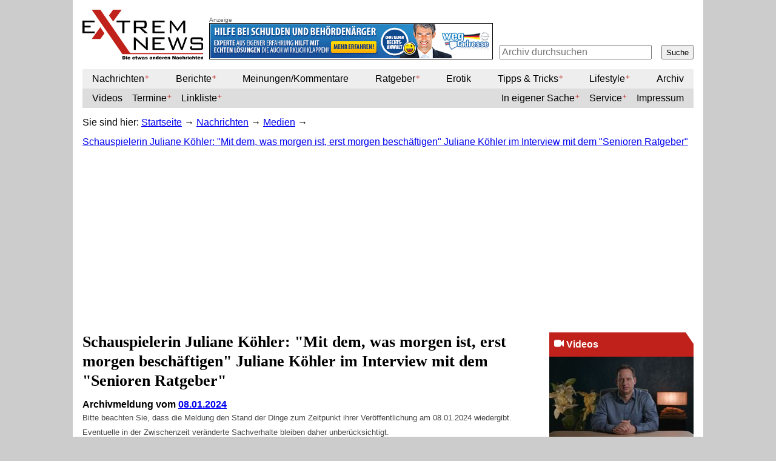

--- FILE ---
content_type: text/html; charset=UTF-8
request_url: https://www.extremnews.com/nachrichten/medien/e34b1966c634085
body_size: 9465
content:
<!DOCTYPE html>
<html lang="de">
<head>
  
    <!-- Google tag (gtag.js) -->
    <script async src="https://www.googletagmanager.com/gtag/js?id=G-2LJMH4DEKC"></script>
    <script>
      window.dataLayer = window.dataLayer || [];
      function gtag(){dataLayer.push(arguments);}
      gtag('js', new Date());

      gtag('config', 'G-2LJMH4DEKC');
    </script>
  
  <meta http-equiv="content-type" content="text/html; charset=utf-8" />
  <meta name="viewport" content="initial-scale=1.0">
  <title>Schauspielerin Juliane Köhler: "Mit dem, was morgen ist, erst morgen beschäftigen" Juliane Köhler im Interview mit dem "Senioren Ratgeber" — Extremnews — Die etwas anderen Nachrichten</title>
  
  <script><!--
    var _gaq = _gaq || [];
    _gaq.push(['_setAccount', 'UA-444885-1']);
    _gaq.push(['_gat._anonymizeIp']);
    _gaq.push(['_trackPageview']);

    var _dcb = [], deform = {addCallback: function (o,c) {_dcb.push([o,c])}};
  //--></script>
  <link type="text/css" href="https://www.extremnews.com/static-50254a3/extremnews/extremnews.css" rel="stylesheet" />
  <link rel="shortcut icon" type="image/x-icon" href="https://www.extremnews.com/static-50254a3/extremnews/favicon.ico" />
  <link rel="alternate" type="application/atom+xml" title="Extremnews" href="//www.extremnews.com/feed/" />
  <meta name="verification" content="f374d8f1226f2397109b38a4c0657385" />
  <meta property="og:site_name" content="ExtremNews" />
  <link rel="stylesheet" href="https://www.extremnews.com/static-50254a3/extremnews/jquery.fancybox-1.3.4.css" type="text/css" />
  
    <link rel="canonical" href="https://www.extremnews.com/nachrichten/medien/e34b1966c634085" />
    <meta property="og:title" content="Schauspielerin Juliane Köhler: &quot;Mit dem, was morgen ist, erst morgen beschäftigen&quot; Juliane Köhler im Interview mit dem &quot;Senioren Ratgeber&quot;" />
    <meta property="og:type" content="article" />
    <meta property="og:url" content="https://www.extremnews.com/nachrichten/medien/e34b1966c634085" />
    
      <meta property="og:image" content="https://www.extremnews.com/images/max_image_view-9b8cacd9ed9a43c3b204d5c1597dea7c.jpeg" />
      <meta property="og:image:width" content="1008" />
      <meta property="og:image:height" content="672" />
    
    
    <meta property="og:description" content="Juliane Köhler ist erfolgreiche Schauspielerin und 2024 in der neuen Mini-Serie &quot;Haus aus Glas&quot;. Doch ihr eigentlicher Berufswunsch war ein anderer - und die Schauspielerei nur Plan B, verrät die 58-Jährige im Interview mit dem Apothekenmagazin &quot;Senioren Ratgeber&quot;: Eigentlich wollte sie Clown werden, doch: &quot;Dafür muss man super jonglieren können und akrobatisch sein. Aber ich war eine Niete im Sport.&quot;" />
  
</head>
<body>
  <div id="page-wrapper">
    

    <header id="portal-header">
      <a class="hiddenStructure" accesskey="2" href="#documentContent">Direkt zum Inhalt</a>
      <a class="hiddenStructure" accesskey="6" href="#portlet-navigation-tree">Direkt zur Navigation</a>

      <a id="portal-logo" title="Extremnews — Die etwas anderen Nachrichten" accesskey="1" href="https://www.extremnews.com"><img src="https://www.extremnews.com/static-50254a3/extremnews/logo.svg" width="200" height="82" alt="Extremnews — Die etwas anderen Nachrichten" /></a>

      <div id="portal-searchbox">
        <a href="#" class="toggler" title="Suche"><svg width="32" height="32" viewBox="0 0 1792 1792" xmlns="http://www.w3.org/2000/svg"><path d="M1216 832q0-185-131.5-316.5t-316.5-131.5-316.5 131.5-131.5 316.5 131.5 316.5 316.5 131.5 316.5-131.5 131.5-316.5zm512 832q0 52-38 90t-90 38q-54 0-90-38l-343-342q-179 124-399 124-143 0-273.5-55.5t-225-150-150-225-55.5-273.5 55.5-273.5 150-225 225-150 273.5-55.5 273.5 55.5 225 150 150 225 55.5 273.5q0 220-124 399l343 343q37 37 37 90z"/></svg></a>
        <form action="https://www.extremnews.com/search">
          <input type="text" name="q" placeholder="Archiv durchsuchen" value="" />
          <button name="submit">Suche</button>
        </form>
      </div>

      <div class="advertFullBanner" id="advert-top-banner"><a href="https://www.weg-adresse.com/" target="_blank"><img src="https://www.extremnews.com/images/full-cd4e2898612044658b67dccb2579af34.gif" width="468" height="60" alt="" title="" border="0" /></a></div>

      <nav >
<a href="#" class="toggler" title="Navigation"><svg width="32" height="32" viewBox="0 0 1792 1792" xmlns="http://www.w3.org/2000/svg"><path d="M1664 1344v128q0 26-19 45t-45 19h-1408q-26 0-45-19t-19-45v-128q0-26 19-45t45-19h1408q26 0 45 19t19 45zm0-512v128q0 26-19 45t-45 19h-1408q-26 0-45-19t-19-45v-128q0-26 19-45t45-19h1408q26 0 45 19t19 45zm0-512v128q0 26-19 45t-45 19h-1408q-26 0-45-19t-19-45v-128q0-26 19-45t45-19h1408q26 0 45 19t19 45z"/></svg></a>
<ul >
<li class="topics"><a href="https://www.extremnews.com/videos/">Videos</a>
</li>
<li class="expandable news"><a href="#">Kategorien</a>
<ul class="categories news">
<li class="expandable "><a href="https://www.extremnews.com/nachrichten/">Nachrichten</a>

<ul >
<li ><a href="https://www.extremnews.com/nachrichten/weltgeschehen/">Weltgeschehen</a>
</li>
<li ><a href="https://www.extremnews.com/nachrichten/politik/">Politik</a>
</li>
<li ><a href="https://www.extremnews.com/nachrichten/wirtschaft/">Wirtschaft</a>
</li>
<li ><a href="https://www.extremnews.com/nachrichten/medien/">Medien</a>
</li>
<li ><a href="https://www.extremnews.com/nachrichten/gesundheit/">Gesundheit</a>
</li>
<li ><a href="https://www.extremnews.com/nachrichten/ernaehrung/">Ernährung</a>
</li>
<li ><a href="https://www.extremnews.com/nachrichten/wissenschaft/">Wissenschaft</a>
</li>
<li ><a href="https://www.extremnews.com/nachrichten/natur-und-umwelt/">Natur/Umwelt</a>
</li>
<li ><a href="https://www.extremnews.com/nachrichten/computer/">IT/Computer</a>
</li>
<li ><a href="https://www.extremnews.com/nachrichten/vermischtes/">Vermischtes</a>
</li>
<li ><a href="https://www.extremnews.com/nachrichten/sport/">Sport</a>
</li>
</ul>
</li>
<li class="expandable "><a href="https://www.extremnews.com/berichte/">Berichte</a>

<ul >
<li ><a href="https://www.extremnews.com/berichte/weltgeschehen/">Weltgeschehen</a>
</li>
<li ><a href="https://www.extremnews.com/berichte/politik/">Politik</a>
</li>
<li ><a href="https://www.extremnews.com/berichte/zeitgeschichte/">Zeitgeschichte</a>
</li>
<li ><a href="https://www.extremnews.com/berichte/wirtschaft/">Wirtschaft</a>
</li>
<li ><a href="https://www.extremnews.com/berichte/gesundheit/">Gesundheit</a>
</li>
<li ><a href="https://www.extremnews.com/berichte/ernaehrung/">Ernährung</a>
</li>
<li ><a href="https://www.extremnews.com/berichte/wissenschaft/">Wissenschaft</a>
</li>
<li ><a href="https://www.extremnews.com/berichte/computer/">IT/Computer</a>
</li>
<li ><a href="https://www.extremnews.com/berichte/vermischtes/">Vermischtes</a>
</li>
</ul>
</li>
<li ><a href="https://www.extremnews.com/meinungen-kommentare/">Meinungen/Kommentare</a>
</li>
<li class="expandable "><a href="https://www.extremnews.com/ratgeber/">Ratgeber</a>

<ul >
<li ><a href="https://www.extremnews.com/ratgeber/verbraucherinfos/">Verbraucherinfos</a>
</li>
<li ><a href="https://www.extremnews.com/ratgeber/recht/">Recht</a>
</li>
<li class="expandable "><a href="https://www.extremnews.com/ratgeber/testberichte/">Testberichte</a>

<ul >
<li class="expandable "><a href="https://www.extremnews.com/ratgeber/testberichte/buecher/">Bücher</a>

<ul >
<li ><a href="https://www.extremnews.com/ratgeber/testberichte/buecher/romane/">Romane</a>
</li>
<li ><a href="https://www.extremnews.com/ratgeber/testberichte/buecher/sachbuecher/">Sachbücher</a>
</li>
</ul>
</li>
<li ><a href="https://www.extremnews.com/ratgeber/testberichte/309511ff89797b2/">Musik</a>
</li>
<li ><a href="https://www.extremnews.com/ratgeber/testberichte/filme/">Filme</a>
</li>
<li class="expandable "><a href="https://www.extremnews.com/ratgeber/testberichte/software/">Software</a>

<ul >
<li ><a href="https://www.extremnews.com/ratgeber/testberichte/software/anwendersoftware/">Anwendersoftware</a>
</li>
<li ><a href="https://www.extremnews.com/ratgeber/testberichte/software/pc-spiele/">PC-Spiele</a>
</li>
<li ><a href="https://www.extremnews.com/ratgeber/testberichte/software/konsolen-spiele/">Konsolen-Spiele</a>
</li>
</ul>
</li>
<li class="expandable "><a href="https://www.extremnews.com/ratgeber/testberichte/produkte/">Produkte</a>

<ul >
<li ><a href="https://www.extremnews.com/ratgeber/testberichte/produkte/technik/">Technik</a>
</li>
<li ><a href="https://www.extremnews.com/ratgeber/testberichte/produkte/sonstiges/">Sonstiges</a>
</li>
</ul>
</li>
</ul>
</li>
</ul>
</li>
<li ><a href="https://www.extremnews.com/erotik/">Erotik</a>
</li>
<li class="expandable "><a href="https://www.extremnews.com/tips-tricks/">Tipps & Tricks</a>

<ul >
<li ><a href="https://www.extremnews.com/tips-tricks/allgemein/">Allgemein</a>
</li>
<li ><a href="https://www.extremnews.com/tips-tricks/gesundheit/">Gesundheit</a>
</li>
<li ><a href="https://www.extremnews.com/tips-tricks/finanzen/">Finanzen</a>
</li>
<li ><a href="https://www.extremnews.com/tips-tricks/computer/">IT/Computer</a>
</li>
<li ><a href="https://www.extremnews.com/tips-tricks/technik/">Technik</a>
</li>
<li ><a href="https://www.extremnews.com/tips-tricks/downloads/">Downloads</a>
</li>
<li ><a href="https://www.extremnews.com/tips-tricks/ernaehrung/">Ernährung</a>
</li>
</ul>
</li>
<li class="expandable "><a href="https://www.extremnews.com/lifestyle/">Lifestyle</a>

<ul >
<li ><a href="https://www.extremnews.com/lifestyle/internet/">Internet</a>
</li>
<li ><a href="https://www.extremnews.com/lifestyle/fernsehen/">Fernsehen</a>
</li>
<li ><a href="https://www.extremnews.com/lifestyle/kino/">Kino</a>
</li>
<li ><a href="https://www.extremnews.com/lifestyle/produkte/">Produkte</a>
</li>
<li ><a href="https://www.extremnews.com/lifestyle/reisen/">Reisen</a>
</li>
<li ><a href="https://www.extremnews.com/lifestyle/kurioses/">Kurioses</a>
</li>
</ul>
</li>
<li ><a href="https://www.extremnews.com/archiv/2025/10/31">Archiv</a>
</li>
</ul>
</li>
<li class="expandable events"><a href="https://www.extremnews.com/termine/">Termine</a>

<ul >
<li ><a href="https://www.extremnews.com/termine/messen/">Messen</a>
</li>
<li ><a href="https://www.extremnews.com/termine/vortraege/">Vorträge</a>
</li>
<li ><a href="https://www.extremnews.com/termine/seminare/">Seminare</a>
</li>
<li ><a href="https://www.extremnews.com/termine/sonstiges/">Sonstige</a>
</li>
</ul>
</li>
<li class="expandable links"><a href="https://www.extremnews.com/links/">Linkliste</a>

<ul >
<li ><a href="https://www.extremnews.com/links/medien/">Medien</a>
</li>
<li ><a href="https://www.extremnews.com/links/kommerziell/">Handel</a>
</li>
<li ><a href="https://www.extremnews.com/links/foren/">Foren</a>
</li>
<li ><a href="https://www.extremnews.com/links/wirtschaft/">Wirtschaft</a>
</li>
<li ><a href="https://www.extremnews.com/links/vermischtes/">Vermischtes</a>
</li>
<li ><a href="https://www.extremnews.com/links/879a12fda8c3212/">Blogs</a>
</li>
</ul>
</li>
<li class="archive"><a href="https://www.extremnews.com/archiv/2025/10/31">Archiv</a>
</li>
<li class="expandable misc"><a href="https://www.extremnews.com/in-eigener-sache/">In eigener Sache</a>

<ul >
<li ><a href="https://www.extremnews.com/in-eigener-sache/rechtliches/">AGB</a>
</li>
<li ><a href="https://www.extremnews.com/in-eigener-sache/507811678d04ca9/">Presse</a>
</li>
<li ><a href="https://www.extremnews.com/in-eigener-sache/Pressekodex/">Pressekodex</a>
</li>
<li ><a href="https://www.extremnews.com/in-eigener-sache/7e01129038c8467/">Redaktion</a>
</li>
</ul>
</li>
<li class="expandable misc"><a href="https://www.extremnews.com/service/">Service</a>

<ul >
<li ><a href="https://www.extremnews.com/service/5184129035034e6/">Beitrag einreichen</a>
</li>
<li ><a href="https://www.extremnews.com/service/vermarktung/">Werben auf ExtremNews</a>
</li>
<li ><a href="https://www.extremnews.com/service/Webmaster/">Webmaster</a>
</li>
</ul>
</li>
<li class="misc"><a href="https://www.extremnews.com/impressum/">Impressum</a>
</li>
</ul>
</nav>

    </header>

    <div id="portal-breadcrumbs"><span class="here">Sie sind hier:</span>
<a href="https://www.extremnews.com">Startseite</a>
<span dir="ltr" class="separator">→</span>
<a href="https://www.extremnews.com/nachrichten/">Nachrichten</a>
<span dir="ltr" class="separator">→</span>
<a href="https://www.extremnews.com/nachrichten/medien/">Medien</a>
<span dir="ltr" class="separator last">→</span>
<a href="https://www.extremnews.com/nachrichten/medien/e34b1966c634085" class="context">Schauspielerin Juliane Köhler: &quot;Mit dem, was morgen ist, erst morgen beschäftigen&quot; Juliane Köhler im Interview mit dem &quot;Senioren Ratgeber&quot;</a></div>
    <a name="documentContent"></a>
    
    <div id="content-wrapper">
      <div id="content">
    <h1 class="documentFirstHeading">Schauspielerin Juliane Köhler: "Mit dem, was morgen ist, erst morgen beschäftigen" Juliane Köhler im Interview mit dem "Senioren Ratgeber"</h1>
    
      <h4 class="documentArchived">Archivmeldung vom <a href="https://www.extremnews.com/archiv/2024/01/08">08.01.2024</a></h4>
      <div class="documentByLine">
        <p>
          Bitte beachten Sie, dass die Meldung den Stand der Dinge zum Zeitpunkt ihrer Veröffentlichung am 08.01.2024 wiedergibt. Eventuelle in der Zwischenzeit veränderte Sachverhalte bleiben daher unberücksichtigt.
        </p>
        
          Freigeschaltet
        
        
        
          durch Sanjo Babić
        
      </div>
    
    
    
      <div class="documentImage landscape">
        <a class="image" href="https://www.extremnews.com/nachrichten/medien/e34b1966c634085/c94b1966c6340a4/info" data-url="https://www.extremnews.com/images/max_image_view-9b8cacd9ed9a43c3b204d5c1597dea7c.jpeg"><img src="https://www.extremnews.com/images/article_landscape-9b8cacd9ed9a43c3b204d5c1597dea7c.jpeg" srcset="https://www.extremnews.com/images/article_landscape2x-9b8cacd9ed9a43c3b204d5c1597dea7c.jpeg 2x" alt="Juliane Köhler Bild: Wort &amp; Bild Verlag Fotograf: picture alliance/Breuel-Bild" width="364" height="242" /></a>
        
        
        <div class="caption">Juliane Köhler Bild: Wort &amp; Bild Verlag Fotograf: picture alliance/Breuel-Bild</div>
      </div>
    
    <p class="documentDescription">Juliane Köhler ist erfolgreiche Schauspielerin und 2024 in der neuen Mini-Serie "Haus aus Glas". Doch ihr eigentlicher Berufswunsch war ein anderer - und die Schauspielerei nur Plan B, verrät die 58-Jährige im Interview mit dem Apothekenmagazin "Senioren Ratgeber": Eigentlich wollte sie Clown werden, doch: "Dafür muss man super jonglieren können und akrobatisch sein. Aber ich war eine Niete im Sport."</p>
    
    <div class="plain"><p>Doch auch mit der Schauspielerei war der Start nicht ganz einfach: Neun Schauspielschulen lehnten sie ab, man riet Ihr, besser Kindergärtnerin zu werden. Juliane Köhler gab nicht auf: "Ich hatte von klein auf eine starke kämpferische Ader. Wenn meine Eltern etwas verboten, fand ich eine andere Lösung."</p>

<p>Schließlich wurde sie an einer Schauspielschule in New York angenommen, unterrichtet inzwischen selbst und weiß: "Man kann nicht sofort sehen, wer begabt ist und wer nicht. Viele sind sehr selbstbewusst, aber oft sind die Schüchternen besser."</p>

<p>Mit bald 60 Jahren ist Juliane Köhler jetzt, wie sie sagt, "im letzten Drittel, wenn mein Leben ein Maßband ist." Für die Schauspielerin heißt das, loslassen und sich Zeit für die schönen Dinge nehmen. Dafür holt sie sich auch in Griechenland Inspiration, wo sie eine alte Ruine gekauft hat: "Ich habe mir einiges von der Mentalität abgeschaut: alles auf sich zukommen lassen und dann eins nach dem anderen erledigen. Mit dem, was morgen ist, erst morgen beschäftigen."</p>

<p>Quelle: Wort &amp; Bild Verlagsgruppe - Gesundheitsmeldungen (ots)</p></div>
    
    
    
    
    <div id="socialshareprivacy"></div>
    <div id="below-article-ads">
      <div id="below-article-plista-ad">
        <div id="plista_widget_standard_1"></div>
        <script src="//static.plista.com/fullplista/de00aba30684a9362b9b29c8.js"></script>
        <script>

        PLISTA.items.push({
            objectid: "0a4c4cd5c973469e9a3c7f96bb26b530",
            title: "Schauspielerin Juliane Köhler: \"Mit dem, was morgen ist, erst morgen beschäftigen\" Juliane Köhler im Interview mit dem \"Senioren Ratgeber\"",
            url: "https://www.extremnews.com/nachrichten/medien/e34b1966c634085",
            text: "Juliane Köhler ist erfolgreiche Schauspielerin und 2024 in der neuen Mini-Serie \"Haus aus Glas\". Doch ihr eigentlicher Berufswunsch war ein anderer - und die Schauspielerei nur Plan B, verrät die 58-Jährige im Interview mit dem Apothekenmagazin \"Senioren Ratgeber\": Eigentlich wollte sie Clown werden, doch: \"Dafür muss man super jonglieren können und akrobatisch sein. Aber ich war eine Niete im Sport.\"",
            img: "https://www.extremnews.com/images/max_image_view-9b8cacd9ed9a43c3b204d5c1597dea7c.jpeg"
        });

        PLISTA.partner.init();
        </script>
      </div>
      <div id="below-article-google-ad">
        <div class="advertisement">Anzeige</div>
        <script async src="//pagead2.googlesyndication.com/pagead/js/adsbygoogle.js"></script>
        <!-- Below text big -->
        <ins class="adsbygoogle"
             style="display:inline-block;width:336px;height:280px"
             data-ad-client="ca-pub-4691437023751631"
             data-ad-slot="2189414978"></ins>
        <script>
        (adsbygoogle = window.adsbygoogle || []).push({});
        </script>
      </div>
    </div>
    <div class="furtherarticles">
<h1 class="sectionHeading">Gern gelesene Artikel</h1>
<section class="sections">
  <section class="furtherarticles">
    
      
  <article>
    <div class="tile">
      
      <div class="image tile">
        <a href="https://www.extremnews.com/nachrichten/medien/99a192bc84ac59">
          <img src="https://www.extremnews.com/images/tile-44d60adc086d4350bf1e9c715526088e.jpeg" srcset="https://www.extremnews.com/images/tile2x-44d60adc086d4350bf1e9c715526088e.jpeg 2x" alt="Ricarda Lang (2023)" width="63" height="64" />
        </a>
      </div>
      <header><h4><a href="https://www.extremnews.com/nachrichten/medien/99a192bc84ac59">"Angeklagt, Ricarda Lang für dick zu halten" – Justizposse um den Blogger Hadmut Danisch</a></h4></header>
      
      <a class="tile" href="https://www.extremnews.com/nachrichten/medien/99a192bc84ac59"></a>
    </div>
    
  </article>

    
      
  <article>
    <div class="tile">
      
      <div class="image tile">
        <a href="https://www.extremnews.com/nachrichten/medien/52dc19300e84ba9">
          <img src="https://www.extremnews.com/images/tile-c78e53e671304206a0ba3400d2732cfb.jpeg" srcset="https://www.extremnews.com/images/tile2x-c78e53e671304206a0ba3400d2732cfb.jpeg 2x" alt="RUNDFUNK BERLIN-BRANDENBURG Logo vom rbb Fernsehen" width="64" height="28" />
        </a>
      </div>
      <header><h4><a href="https://www.extremnews.com/nachrichten/medien/52dc19300e84ba9">Berlin: rbb verschweigt politischen Hintergrund der Kundgebung am Prinzenbad</a></h4></header>
      
      <a class="tile" href="https://www.extremnews.com/nachrichten/medien/52dc19300e84ba9"></a>
    </div>
    
  </article>

    
      
  <article>
    <div class="tile">
      
      <div class="image tile">
        <a href="https://www.extremnews.com/nachrichten/natur-und-umwelt/4b8319300ec5726">
          <img src="https://www.extremnews.com/images/tile-c9713d0ff2654b33840015a98e113b3b.jpeg" srcset="https://www.extremnews.com/images/tile2x-c9713d0ff2654b33840015a98e113b3b.jpeg 2x" alt="Waldbrand (Symbolbild)" width="64" height="39" />
        </a>
      </div>
      <header><h4><a href="https://www.extremnews.com/nachrichten/natur-und-umwelt/4b8319300ec5726">Griechenland kämpft weiter mit Waldbränden ‒ ohne russische Löschflugzeuge</a></h4></header>
      
      <a class="tile" href="https://www.extremnews.com/nachrichten/natur-und-umwelt/4b8319300ec5726"></a>
    </div>
    
  </article>

    
      
  <article>
    <div class="tile">
      
      <div class="image tile">
        <a href="https://www.extremnews.com/nachrichten/medien/8bf019301000e69">
          <img src="https://www.extremnews.com/images/tile-60b55fe65df64434b774abc08e34d751.jpeg" srcset="https://www.extremnews.com/images/tile2x-60b55fe65df64434b774abc08e34d751.jpeg 2x" alt="Till Lindemann (2017), Archivbild" width="64" height="40" />
        </a>
      </div>
      <header><h4><a href="https://www.extremnews.com/nachrichten/medien/8bf019301000e69">Rammstein-Anwalt: "Spiegel" unterbietet in der Verdachtsberichterstattung mittlerweile die "Bild"</a></h4></header>
      
      <a class="tile" href="https://www.extremnews.com/nachrichten/medien/8bf019301000e69"></a>
    </div>
    
  </article>

    
      
  <article>
    <div class="tile">
      
      <div class="image tile">
        <a href="https://www.extremnews.com/nachrichten/medien/3e0519300f1dce0">
          <img src="https://www.extremnews.com/images/tile-b58b2ef69bf243c7964532c73307ab6b.jpeg" srcset="https://www.extremnews.com/images/tile2x-b58b2ef69bf243c7964532c73307ab6b.jpeg 2x" alt="Till Lindemann (links) 2017 in Baku, Archivbild Bild: Sputnik / Jekaterina Tschesnokowa, RIA Nowosti" width="64" height="36" />
        </a>
      </div>
      <header><h4><a href="https://www.extremnews.com/nachrichten/medien/3e0519300f1dce0">Rechtsanwälte von Till Lindemann erwirken einstweilige Verfügung gegen Kayla Shyx</a></h4></header>
      
      <a class="tile" href="https://www.extremnews.com/nachrichten/medien/3e0519300f1dce0"></a>
    </div>
    
  </article>

    
      
  <article>
    <div class="tile">
      
      <div class="image tile">
        <a href="https://www.extremnews.com/nachrichten/medien/a96c1911668354c">
          <img src="https://www.extremnews.com/images/tile-05aace30415c44f088fcb8e0b7174787.jpeg" srcset="https://www.extremnews.com/images/tile2x-05aace30415c44f088fcb8e0b7174787.jpeg 2x" alt="Götz Wittneben (2020)" width="64" height="38" />
        </a>
      </div>
      <header><h4><a href="https://www.extremnews.com/nachrichten/medien/a96c1911668354c">Götz Wittneben ist verstorben</a></h4></header>
      
      <a class="tile" href="https://www.extremnews.com/nachrichten/medien/a96c1911668354c"></a>
    </div>
    
  </article>

    
      
  <article>
    <div class="tile">
      
      <div class="image tile">
        <a href="https://www.extremnews.com/nachrichten/medien/fff517f3a45c21b">
          <img src="https://www.extremnews.com/images/tile-974d3e5bec024feaaf7cb94aa1269270.png" srcset="https://www.extremnews.com/images/tile2x-974d3e5bec024feaaf7cb94aa1269270.png 2x" alt="Logo von Sputnik" width="64" height="60" />
        </a>
      </div>
      <header><h4><a href="https://www.extremnews.com/nachrichten/medien/fff517f3a45c21b">Neuer Name und neue Webseite: Aus Sputnik Deutschland wird SNA News</a></h4></header>
      
      <a class="tile" href="https://www.extremnews.com/nachrichten/medien/fff517f3a45c21b"></a>
    </div>
    
  </article>

    
      
  <article>
    <div class="tile">
      
      <div class="image tile">
        <a href="https://www.extremnews.com/nachrichten/medien/41b91847a6459b8">
          <img src="https://www.extremnews.com/images/tile-638cf6fcb6de4b2a8829f3add18f60e5.png" srcset="https://www.extremnews.com/images/tile2x-638cf6fcb6de4b2a8829f3add18f60e5.png 2x" alt="KenFM Logo" width="64" height="16" />
        </a>
      </div>
      <header><h4><a href="https://www.extremnews.com/nachrichten/medien/41b91847a6459b8">Gefälschter Telegram-Kanal: “Ken Jebsen – Aufklärung und Information” ist ein Fake-Kanal!</a></h4></header>
      
      <a class="tile" href="https://www.extremnews.com/nachrichten/medien/41b91847a6459b8"></a>
    </div>
    
  </article>

    
      
  <article>
    <div class="tile">
      
      <div class="image tile">
        <a href="https://www.extremnews.com/nachrichten/medien/e66c1a3b65a7795">
          <img src="https://www.extremnews.com/images/tile-cdf68ab9bee04af49d6ffb2bc979f769.jpeg" srcset="https://www.extremnews.com/images/tile2x-cdf68ab9bee04af49d6ffb2bc979f769.jpeg 2x" alt="Anke Engelke (2025)" width="51" height="64" />
        </a>
      </div>
      <header><h4><a href="https://www.extremnews.com/nachrichten/medien/e66c1a3b65a7795">„Ich bin privat wahnsinnig langweilig“ – Engelke im BILD-Interview</a></h4></header>
      
      <a class="tile" href="https://www.extremnews.com/nachrichten/medien/e66c1a3b65a7795"></a>
    </div>
    
  </article>

    
      
  <article>
    <div class="tile">
      
      <div class="image tile">
        <a href="https://www.extremnews.com/nachrichten/medien/2d691a3b5189bfc">
          <img src="https://www.extremnews.com/images/tile-4ac787e6d268451eaf423496dbcc283b.jpeg" srcset="https://www.extremnews.com/images/tile2x-4ac787e6d268451eaf423496dbcc283b.jpeg 2x" alt="Dorothee Elmiger (2021), Archivbild" width="48" height="64" />
        </a>
      </div>
      <header><h4><a href="https://www.extremnews.com/nachrichten/medien/2d691a3b5189bfc">Deutscher Buchpreis 2025 geht an Dorothee Elmiger</a></h4></header>
      
      <a class="tile" href="https://www.extremnews.com/nachrichten/medien/2d691a3b5189bfc"></a>
    </div>
    
  </article>

    
      
  <article>
    <div class="tile">
      
      <div class="image tile">
        <a href="https://www.extremnews.com/nachrichten/medien/f2c31a3b4871fca">
          <img src="https://www.extremnews.com/images/tile-2285e78a5fc04b3e88d99630f0337b89.mpo" srcset="https://www.extremnews.com/images/tile2x-2285e78a5fc04b3e88d99630f0337b89.mpo 2x" alt="Julien Michel Friedman (2023)" width="64" height="42" />
        </a>
      </div>
      <header><h4><a href="https://www.extremnews.com/nachrichten/medien/f2c31a3b4871fca">Publizist Michel Friedman: "Stabilisierung zwischen den arabischen Staaten und Israel hat die größte Bewährungsprobe durchgehalten"</a></h4></header>
      
      <a class="tile" href="https://www.extremnews.com/nachrichten/medien/f2c31a3b4871fca"></a>
    </div>
    
  </article>

    
      
  <article>
    <div class="tile">
      
      <div class="image tile">
        <a href="https://www.extremnews.com/nachrichten/medien/d1331a3b0c5667e">
          <img src="https://www.extremnews.com/images/tile-a16cad1d17cb42adbf6c4dc4237b3e2a.png" srcset="https://www.extremnews.com/images/tile2x-a16cad1d17cb42adbf6c4dc4237b3e2a.png 2x" alt="Grimme-Preis-Logo" width="64" height="35" />
        </a>
      </div>
      <header><h4><a href="https://www.extremnews.com/nachrichten/medien/d1331a3b0c5667e">Eklat um Grimme-Online-Award! Publikum wählt „AfD-Verbot“ – Preisträger lehnen aus Protest ab</a></h4></header>
      
      <a class="tile" href="https://www.extremnews.com/nachrichten/medien/d1331a3b0c5667e"></a>
    </div>
    
  </article>

    
      
  <article>
    <div class="tile">
      
      <div class="image tile">
        <a href="https://www.extremnews.com/nachrichten/medien/7b5e1a3b0a584ce">
          <img src="https://www.extremnews.com/images/tile-34e6e3935ebc4f82a60ab19b5faed5c7.png" srcset="https://www.extremnews.com/images/tile2x-34e6e3935ebc4f82a60ab19b5faed5c7.png 2x" alt="Fake News: Dem ist wohl nur schwer beizukommen. Bild: pixel2013, picabay.com" width="64" height="43" />
        </a>
      </div>
      <header><h4><a href="https://www.extremnews.com/nachrichten/medien/7b5e1a3b0a584ce">101.000 € Steuergeld? Aufreger um Verlag und Fake-Zitat!</a></h4></header>
      
      <a class="tile" href="https://www.extremnews.com/nachrichten/medien/7b5e1a3b0a584ce"></a>
    </div>
    
  </article>

    
      
  <article>
    <div class="tile">
      
      <div class="image tile">
        <a href="https://www.extremnews.com/nachrichten/medien/fd651a3b459a5a2">
          <img src="https://www.extremnews.com/images/tile-956d66c1444b43f98fd682de97b7aa51.png" srcset="https://www.extremnews.com/images/tile2x-956d66c1444b43f98fd682de97b7aa51.png 2x" alt="Das Logo der Nobelstiftung. Der Nobelpreis ist eine seit 1901 jährlich vergebene Auszeichnung, die von dem schwedischen Erfinder und Industriellen Alfred Nobel (1833–1896) gestiftet wurde." width="64" height="64" />
        </a>
      </div>
      <header><h4><a href="https://www.extremnews.com/nachrichten/medien/fd651a3b459a5a2">Wirtschafts-Nobelpreis 2025 für Forschung zu innovationsgetriebenem Wachstum</a></h4></header>
      
      <a class="tile" href="https://www.extremnews.com/nachrichten/medien/fd651a3b459a5a2"></a>
    </div>
    
  </article>

    
      
  <article>
    <div class="tile">
      
      <div class="image tile">
        <a href="https://www.extremnews.com/nachrichten/weltgeschehen/8747193012f2963">
          <img src="https://www.extremnews.com/images/tile-85bacbc30e884143812ef1e3dc181f01.jpeg" srcset="https://www.extremnews.com/images/tile2x-85bacbc30e884143812ef1e3dc181f01.jpeg 2x" alt="Die NATO kennt nur eine Richtung seit ihrer Existenz - Ab nach Russland (Symbolbild)" width="64" height="40" />
        </a>
      </div>
      <header><h4><a href="https://www.extremnews.com/nachrichten/weltgeschehen/8747193012f2963">Moskau: NATO wird bei der Konfrontation mit Russland in der Ukraine in gefährliche Aktionen hineingezogen</a></h4></header>
      
      <a class="tile" href="https://www.extremnews.com/nachrichten/weltgeschehen/8747193012f2963"></a>
    </div>
    
  </article>

    
    <article></article>
    <article></article>
    <article></article>
  </section>
</section>
</div>
  </div>
      <div id="portlets">
        <dl class="portlet" id="portlet-video">
  <dt class="header"><a href="https://www.extremnews.com/videos/"><img class="svg" width="16" height="16" src="https://www.extremnews.com/static-50254a3/extremnews/video-camera.svg" /> Videos</a></dt>
  <dd class="item">
    <a href="https://www.extremnews.com/nachrichten/medien/bae71923923547a" class="tile" title="In der neuesten Folge von &quot;MANTEY halb 8&quot; auf Hertzwelle432 wurden wieder einmal die großen Fragen unserer Zeit beleuchtet. Moderator Daniel Mantey deckte auf, wer hinter den Kulissen den öffentlich-rechtlichen Rundfunk in Deutschland steuert, und führte ein aufschlussreiches Interview mit Jimmy Gerum, dem Initiator der Bürgerinitiative leuchtturmard.de.">
      <img src="https://www.extremnews.com/images/portlet-411f27dd27644d0885a51c02fe0c58e7.jpeg" srcset="https://www.extremnews.com/images/portlet2x-411f27dd27644d0885a51c02fe0c58e7.jpeg 2x" alt="Daniel Mantey Bild: Hertwelle432" width="238" height="133" />
      <div class="title">"MANTEY halb 8" deckt auf - Wer steuert den öffentlich-rechtlichen Rundfunk?</div>
    </a>
  </dd>
  <dd class="item">
    <a href="https://www.extremnews.com/lifestyle/internet/fe431921424dd5c" class="tile" title="Die vierte Ausgabe von &quot;MANTEY halb 8&quot;, dem politischen und wirtschaftlichen Format auf Hertzwelle432, verspricht erneut brisante Themen und spannende Einblicke. Moderator Daniel Mantey nimmt die Zuschauer mit auf eine Reise durch die Verantwortung der freien Medien und wirft einen Blick auf die Erfahrungen des Unternehmers Axel Turck bei seinem LNG-Terminal-Besuch sowie die Rendite-Überraschungen der Energiewende.">
      <img src="https://www.extremnews.com/images/portlet-5892b48a4f5b429eab5f05ab10cd0c36.jpeg" srcset="https://www.extremnews.com/images/portlet2x-5892b48a4f5b429eab5f05ab10cd0c36.jpeg 2x" alt="Mantey halb 8 - Logo des Sendeformates" width="238" height="134" />
      <div class="title">"MANTEY halb 8": Enthüllungen zu Medienverantwortung und Turcks Überraschungen bei                                                                                                                                    und Energiewende-Renditen!</div>
    </a>
  </dd>
  <dd class="footer">
    <a href="https://www.extremnews.com/videos/">Weitere Videos</a>
  </dd>
</dl>
        <dl class="portlet" id="portlet-events">
  <dt class="header"><a href="https://www.extremnews.com/termine/"><img class="svg" width="16" height="16" src="https://www.extremnews.com/static-50254a3/extremnews/calendar.svg" /> Termine</a></dt>
  
  <dd class="footer">
    <a href="https://www.extremnews.com/termine/">Kommende Termine</a>
  </dd>
</dl>
        <dl class="portlet" id="portlet-newsletter">
          <dt class="header"><img class="svg" width="16" height="16" src="https://www.extremnews.com/static-50254a3/extremnews/envelope-o.svg" /> Newsletter</dt>
          <dd class="item">
            <form action="https://www.extremnews.com/newsletter-subscribe" name="newsletterform" method="post">
              <div class="field">
                <div class="formHelp">Wollen Sie unsere Nachrichten täglich kompakt und kostenlos per Mail? Dann tragen Sie sich hier ein:</div>
                <label>Ihre E-Mail-Adresse</label>
                <input type="text" size="15"
                       title="Ihre E-Mail-Adresse"
                       name="email" />
              </div>
              <div class="field">
                <div class="formHelp">Schreiben Sie bitte <strong>offen</strong> in folgendes Feld um den Spam-Filter zu umgehen</div>
                <input type="hidden" name="field_2" value="offen" />
                <input type="text" title="Wort gegen Spamfilter" name="field" />
              </div>
              <p class="formControls">
                <input type="submit" name="submit" value="Abonnieren" title="Abonnieren" />
              </p>
            </form>
          </dd>
          <dd class="footer">
            Oder nutzen sie unseren<br /><a href="//www.extremnews.com/feed/"><img src="https://www.extremnews.com/static-50254a3/extremnews/feed_icon.png" alt="News-Feed" width="16" height="16" /> News-Feed</a>
          </dd>
        </dl>
        
          <dl class="portlet" id="portlet-advertisement-right">
            <dt class="header"><img class="svg" width="16" height="16" src="https://www.extremnews.com/static-50254a3/extremnews/money.svg" /> Anzeige</dt>
            <dd class="item"><a href="https://de.vita-chip.com/?ref=262" target="_blank"><img src="https://www.extremnews.com/images/full-a90105361ba54e3c97ff9dbc4700ddaf.png" width="120" height="600" alt="" title="" border="0" /></a></dd>
          </dl>
        
        
      </div>
    </div>
    <footer id="portal-footer">
      <dl id="footer-navigation">
        <dt><a href="https://www.extremnews.com/service/">Service</a></dt>
        <dd>
          <a href="https://www.extremnews.com/service/vermarktung/">Werben auf ExtremNews</a>
          <a href="https://www.extremnews.com/service/5184129035034e6/">Beitrag einreichen</a>
          <a href="https://www.extremnews.com/service/Webmaster/">Webmaster</a>
        </dd>
        <dt><a href="https://www.extremnews.com/in-eigener-sache/">In eigener Sache</a></dt>
        <dd>
          <a href="https://www.extremnews.com/in-eigener-sache/rechtliches/">AGB</a>
          <a href="https://www.extremnews.com/in-eigener-sache/507811678d04ca9/">Presse</a>
          <a href="https://www.extremnews.com/in-eigener-sache/Pressekodex/">Pressekodex</a>
          <a href="https://www.extremnews.com/in-eigener-sache/7e01129038c8467/">Redaktion</a>
          <a href="https://www.extremnews.com/in-eigener-sache/unterstuetzung/">ExtremNews unterstützen</a>
        </dd>
        <dt><a href="https://www.extremnews.com/impressum/">Impressum</a></dt>
      </dl>
      &nbsp;
    </footer>
  </div>
  <script src="https://www.extremnews.com/static-50254a3/deform/scripts/jquery-1.7.2.min.js"></script>
  <script src="https://www.extremnews.com/static-50254a3/extremnews/jquery.fancybox-1.3.4.pack.js"></script>
  <script src="https://www.extremnews.com/static-50254a3/extremnews/jquery.socialshareprivacy.min.js"></script>
  
    <script><!--
      jQuery(document).ready(function($) {
        if($('#socialshareprivacy').length > 0){
          $('#socialshareprivacy').socialSharePrivacy({
            'css_path': 'https://www.extremnews.com/static-50254a3/extremnews/socialshareprivacy/socialshareprivacy.css',
            'language': 'de',
            'lang_path': 'https://www.extremnews.com/static-50254a3/extremnews/socialshareprivacy/lang/',
            'services': {
              'facebook': {
                dummy_img: 'https://www.extremnews.com/static-50254a3/extremnews/socialshareprivacy/images/dummy_facebook.png'
              },
              'twitter': {
                dummy_img: 'https://www.extremnews.com/static-50254a3/extremnews/socialshareprivacy/images/dummy_twitter.png'
              },
              'gplus': {
                dummy_img: 'https://www.extremnews.com/static-50254a3/extremnews/socialshareprivacy/images/dummy_gplus.png'
              }
            }
          });
        }
      });
    --></script>
    <script><!--
      jQuery(document).ready(function($) {
        if ($.fancybox) {
          var images = $('div.documentImage a.image, .rightImagesBlock a.image, .galleryImagesBlock a.image');
          var infos = [];
          images.each(function(elem) {
            var elem = $(this);
            infos[infos.length] = {
              href: elem.data('url'),
              title: elem.parent().find('.caption').html()};
          });
          images.click(function(event) {
            event.preventDefault();
            $.fancybox(infos, {
              titlePosition: 'inside',
              index: images.index(this)});
            return false;
          });
        }
      });
    --></script>
  
  <script><!--
    if (deform.load) {
      for (var i=0; i<_dcb.length; i++) {
        deform.addCallback(_dcb[i][0], _dcb[i][1]);
      }
      deform.load();
    }
    jQuery(function($) {
      if (document.cookie.indexOf('extremnews=') >= 0) {
        $.ajax({
          url: 'https://www.extremnews.com/flash-messages',
          dataType: 'json',
          success: function(data) {
            $.each(data, function(i, msg) {
              $.gritter.add({
                title: 'Info',
                text: msg,
                time: 5000})
            });
          }
        });
      }
      $(document).on('click', function(e) {
        $('#portal-header a.toggler').parent().removeClass('toggled');
        $('#portal-header li.expandable').removeClass('expanded');
      });
      $(document).on('click', '#portal-searchbox, #portal-header nav', function(e) {
        e.stopPropagation();
        $('#portal-header li.expandable').removeClass('expanded');
      });
      $(document).on('click', '#portal-header a.toggler', function(e) {
        e.preventDefault();
        e.stopPropagation();
        var $parent = $(this).parent();
        var addClass = true;
        if ($parent.hasClass('toggled')) {
          addClass = false;
        }
        $('#portal-header a.toggler').parent().removeClass('toggled');
        if (addClass) {
          $parent.toggleClass('toggled');
        }
      });
      $(document).on('click', 'nav li.expandable > a', function(e) {
        var $parent = $(this).parent();
        if (!$parent.hasClass('expanded')) {
          e.preventDefault();
          e.stopPropagation();
        }
        $parent
          .closest('nav')
          .find('li.expandable')
          .not($parent.parents('li.expandable'))
          .removeClass('expanded');
        $parent.toggleClass('expanded');
      });
    });
  //--></script>
  
    <!-- Google Analytics -->
    <script><!--
      (function() {
        var ga = document.createElement('script'); ga.type = 'text/javascript'; ga.async = true;
        ga.src = ('https:' == document.location.protocol ? 'https://ssl' : 'http://www') + '.google-analytics.com/ga.js';
        var s = document.getElementsByTagName('script')[0]; s.parentNode.insertBefore(ga, s);
      })();
    //--></script>
  
  
<script defer src="https://static.cloudflareinsights.com/beacon.min.js/vcd15cbe7772f49c399c6a5babf22c1241717689176015" integrity="sha512-ZpsOmlRQV6y907TI0dKBHq9Md29nnaEIPlkf84rnaERnq6zvWvPUqr2ft8M1aS28oN72PdrCzSjY4U6VaAw1EQ==" data-cf-beacon='{"version":"2024.11.0","token":"bc70ebc574f64ddb9058d95b8a55563c","r":1,"server_timing":{"name":{"cfCacheStatus":true,"cfEdge":true,"cfExtPri":true,"cfL4":true,"cfOrigin":true,"cfSpeedBrain":true},"location_startswith":null}}' crossorigin="anonymous"></script>
</body>
</html>


--- FILE ---
content_type: text/html; charset=utf-8
request_url: https://www.google.com/recaptcha/api2/aframe
body_size: 267
content:
<!DOCTYPE HTML><html><head><meta http-equiv="content-type" content="text/html; charset=UTF-8"></head><body><script nonce="CJT6fCc2xOyP0UN_-ycTUA">/** Anti-fraud and anti-abuse applications only. See google.com/recaptcha */ try{var clients={'sodar':'https://pagead2.googlesyndication.com/pagead/sodar?'};window.addEventListener("message",function(a){try{if(a.source===window.parent){var b=JSON.parse(a.data);var c=clients[b['id']];if(c){var d=document.createElement('img');d.src=c+b['params']+'&rc='+(localStorage.getItem("rc::a")?sessionStorage.getItem("rc::b"):"");window.document.body.appendChild(d);sessionStorage.setItem("rc::e",parseInt(sessionStorage.getItem("rc::e")||0)+1);localStorage.setItem("rc::h",'1763354287360');}}}catch(b){}});window.parent.postMessage("_grecaptcha_ready", "*");}catch(b){}</script></body></html>